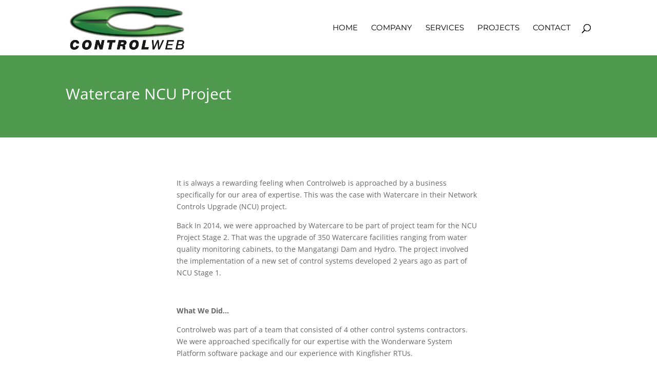

--- FILE ---
content_type: text/css
request_url: https://www.controlweb.co.nz/wp-content/themes/kriar-industry/style.css?ver=4.18.0
body_size: 4487
content:
/* 
 Theme Name:     Kriar Alpha
 Author:         Kristian Erdmann | Divi Brasil
 Author URI:     http://en.divi-brasil.com.br
 Template:       Divi
 Version:        1.0
 Description:   
*/ 


/*-----------------------------------------------------------------------------------------------------------------------------------------*/
/*----------------MODULE HOVER EFFECTS-----------------------------------------------------------------------------------------------------*/
/*-----------------------------------------------------------------------------------------------------------------------------------------*/

/*-------------------------------------------------*/
/*------- GROW MODULE EFFECT-----------------------*/
/*-------------------------------------------------*/
.kriar-grow {
  display: inline-block;
  vertical-align: middle;
  -webkit-transform: perspective(1px) translateZ(0);
  transform: perspective(1px) translateZ(0);
  box-shadow: 0 0 1px transparent;
  -webkit-transition-duration: 0.3s;
  transition-duration: 0.3s;
  -webkit-transition-property: transform;
  transition-property: transform;
}
.kriar-grow:hover, .kriar-grow:focus, .kriar-grow:active {
  -webkit-transform: scale(1.1);
  transform: scale(1.1);
}


/*-------------------------------------------------*/
/*------- SHRINK MODULE EFFECT---------------------*/
/*-------------------------------------------------*/
.kriar-shrink {
  display: inline-block;
  vertical-align: middle;
  -webkit-transform: perspective(1px) translateZ(0);
  transform: perspective(1px) translateZ(0);
  box-shadow: 0 0 1px transparent;
  -webkit-transition-duration: 0.3s;
  transition-duration: 0.3s;
  -webkit-transition-property: transform;
  transition-property: transform;
}
.kriar-shrink:hover, .kriar-shrink:focus, .kriar-shrink:active {
  -webkit-transform: scale(0.9);
  transform: scale(0.9);
}

/*-------------------------------------------------*/
/*------- PULSE MODULE EFFECT----------------------*/
/*-------------------------------------------------*/
@-webkit-keyframes kriar-pulse {
  25% {
    -webkit-transform: scale(1.1);
    transform: scale(1.1);
  }
  75% {
    -webkit-transform: scale(0.9);
    transform: scale(0.9);
  }
}
@keyframes kriar-pulse {
  25% {
    -webkit-transform: scale(1.1);
    transform: scale(1.1);
  }
  75% {
    -webkit-transform: scale(0.9);
    transform: scale(0.9);
  }
}
.kriar-pulse {
  display: inline-block;
  vertical-align: middle;
  -webkit-transform: perspective(1px) translateZ(0);
  transform: perspective(1px) translateZ(0);
  box-shadow: 0 0 1px transparent;
}
.kriar-pulse:hover, .kriar-pulse:focus, .kriar-pulse:active {
  -webkit-animation-name: kriar-pulse;
  animation-name: kriar-pulse;
  -webkit-animation-duration: 1s;
  animation-duration: 1s;
  -webkit-animation-timing-function: linear;
  animation-timing-function: linear;
  -webkit-animation-iteration-count: infinite;
  animation-iteration-count: infinite;
}

/*-------------------------------------------------*/
/*------PULSE GROW MODULE EFFECT-------------------*/
/*-------------------------------------------------*/
@-webkit-keyframes kriar-pulse-grow {
  to {
    -webkit-transform: scale(1.1);
    transform: scale(1.1);
  }
}
@keyframes kriar-pulse-grow {
  to {
    -webkit-transform: scale(1.1);
    transform: scale(1.1);
  }
}
.kriar-pulse-grow {
  display: inline-block;
  vertical-align: middle;
  -webkit-transform: perspective(1px) translateZ(0);
  transform: perspective(1px) translateZ(0);
  box-shadow: 0 0 1px transparent;
}
.kriar-pulse-grow:hover, .kriar-pulse-grow:focus, .kriar-pulse-grow:active {
  -webkit-animation-name: kriar-pulse-grow;
  animation-name: kriar-pulse-grow;
  -webkit-animation-duration: 0.3s;
  animation-duration: 0.3s;
  -webkit-animation-timing-function: linear;
  animation-timing-function: linear;
  -webkit-animation-iteration-count: infinite;
  animation-iteration-count: infinite;
  -webkit-animation-direction: alternate;
  animation-direction: alternate;
}


/*-------------------------------------------------*/
/*------ PUSH MODULE EFFECT------------------------*/
/*-------------------------------------------------*/
@-webkit-keyframes kriar-push {
  50% {
    -webkit-transform: scale(0.8);
    transform: scale(0.8);
  }
  100% {
    -webkit-transform: scale(1);
    transform: scale(1);
  }
}
@keyframes kriar-push {
  50% {
    -webkit-transform: scale(0.8);
    transform: scale(0.8);
  }
  100% {
    -webkit-transform: scale(1);
    transform: scale(1);
  }
}
.kriar-push {
  display: inline-block;
  vertical-align: middle;
  -webkit-transform: perspective(1px) translateZ(0);
  transform: perspective(1px) translateZ(0);
  box-shadow: 0 0 1px transparent;
}
.kriar-push:hover, .kriar-push:focus, .kriar-push:active {
  -webkit-animation-name: kriar-push;
  animation-name: kriar-push;
  -webkit-animation-duration: 0.3s;
  animation-duration: 0.3s;
  -webkit-animation-timing-function: linear;
  animation-timing-function: linear;
  -webkit-animation-iteration-count: 1;
  animation-iteration-count: 1;
}

/*-------------------------------------------------*/
/*------- POP MODULE EFFECT------------------------*/
/*-------------------------------------------------*/
@-webkit-keyframes kriar-pop {
  50% {
    -webkit-transform: scale(1.2);
    transform: scale(1.2);
  }
}
@keyframes kriar-pop {
  50% {
    -webkit-transform: scale(1.2);
    transform: scale(1.2);
  }
}
.kriar-pop {
  display: inline-block;
  vertical-align: middle;
  -webkit-transform: perspective(1px) translateZ(0);
  transform: perspective(1px) translateZ(0);
  box-shadow: 0 0 1px transparent;
}
.kriar-pop:hover, .kriar-pop:focus, .kriar-pop:active {
  -webkit-animation-name: kriar-pop;
  animation-name: kriar-pop;
  -webkit-animation-duration: 0.3s;
  animation-duration: 0.3s;
  -webkit-animation-timing-function: linear;
  animation-timing-function: linear;
  -webkit-animation-iteration-count: 1;
  animation-iteration-count: 1;
}

/*-------------------------------------------------*/
/*----BOUNCE IN MODULE EFFECT----------------------*/
/*-------------------------------------------------*/
.kriar-bounce-in {
  display: inline-block;
  vertical-align: middle;
  -webkit-transform: perspective(1px) translateZ(0);
  transform: perspective(1px) translateZ(0);
  box-shadow: 0 0 1px transparent;
  -webkit-transition-duration: 0.5s;
  transition-duration: 0.5s;
}
.kriar-bounce-in:hover, .kriar-bounce-in:focus, .kriar-bounce-in:active {
  -webkit-transform: scale(1.2);
  transform: scale(1.2);
  -webkit-transition-timing-function: cubic-bezier(0.47, 2.02, 0.31, -0.36);
  transition-timing-function: cubic-bezier(0.47, 2.02, 0.31, -0.36);
}

/*-------------------------------------------------*/
/*----BOUNCE OUT MODULE EFFECT----------------------*/
/*-------------------------------------------------*/
.kriar-bounce-out {
  display: inline-block;
  vertical-align: middle;
  -webkit-transform: perspective(1px) translateZ(0);
  transform: perspective(1px) translateZ(0);
  box-shadow: 0 0 1px transparent;
  -webkit-transition-duration: 0.5s;
  transition-duration: 0.5s;
}
.kriar-bounce-out:hover, .kriar-bounce-out:focus, .kriar-bounce-out:active {
  -webkit-transform: scale(0.8);
  transform: scale(0.8);
  -webkit-transition-timing-function: cubic-bezier(0.47, 2.02, 0.31, -0.36);
  transition-timing-function: cubic-bezier(0.47, 2.02, 0.31, -0.36);
}

/*-------------------------------------------------*/
/*------------ROTATE MODULE EFFECT-----------------*/
/*-------------------------------------------------*/
.kriar-rotate {
  display: inline-block;
  vertical-align: middle;
  -webkit-transform: perspective(1px) translateZ(0);
  transform: perspective(1px) translateZ(0);
  box-shadow: 0 0 1px transparent;
  -webkit-transition-duration: 0.3s;
  transition-duration: 0.3s;
  -webkit-transition-property: transform;
  transition-property: transform;
}
.kriar-rotate:hover, .kriar-rotate:focus, .kriar-rotate:active {
  -webkit-transform: rotate(4deg);
  transform: rotate(4deg);
}

/*-------------------------------------------------*/
/*-------GROW ROTATE MODULE EFFECT-----------------*/
/*-------------------------------------------------*/
.kriar-grow-rotate {
  display: inline-block;
  vertical-align: middle;
  -webkit-transform: perspective(1px) translateZ(0);
  transform: perspective(1px) translateZ(0);
  box-shadow: 0 0 1px transparent;
  -webkit-transition-duration: 0.3s;
  transition-duration: 0.3s;
  -webkit-transition-property: transform;
  transition-property: transform;
}
.kriar-grow-rotate:hover, .kriar-grow-rotate:focus, .kriar-grow-rotate:active {
  -webkit-transform: scale(1.1) rotate(4deg);
  transform: scale(1.1) rotate(4deg);
}

/*-------------------------------------------------*/
/*-------------FLOAT MODULE EFFECT-----------------*/
/*-------------------------------------------------*/
.kriar-float {
  display: inline-block;
  vertical-align: middle;
  -webkit-transform: perspective(1px) translateZ(0);
  transform: perspective(1px) translateZ(0);
  box-shadow: 0 0 1px transparent;
  -webkit-transition-duration: 0.3s;
  transition-duration: 0.3s;
  -webkit-transition-property: transform;
  transition-property: transform;
  -webkit-transition-timing-function: ease-out;
  transition-timing-function: ease-out;
}
.kriar-float:hover, .kriar-float:focus, .kriar-float:active {
  -webkit-transform: translateY(-8px);
  transform: translateY(-8px);
}

/*-------------------------------------------------*/
/*-------- SINK MODULE EFFECT----------------------*/
/*-------------------------------------------------*/
.kriar-sink {
  display: inline-block;
  vertical-align: middle;
  -webkit-transform: perspective(1px) translateZ(0);
  transform: perspective(1px) translateZ(0);
  box-shadow: 0 0 1px transparent;
  -webkit-transition-duration: 0.3s;
  transition-duration: 0.3s;
  -webkit-transition-property: transform;
  transition-property: transform;
  -webkit-transition-timing-function: ease-out;
  transition-timing-function: ease-out;
}
.kriar-sink:hover, .kriar-sink:focus, .kriar-sink:active {
  -webkit-transform: translateY(8px);
  transform: translateY(8px);
}

/*-------------------------------------------------*/
/*--------- BOB MODULE EFFECT----------------------*/
/*-------------------------------------------------*/
@-webkit-keyframes kriar-bob {
  0% {
    -webkit-transform: translateY(-8px);
    transform: translateY(-8px);
  }
  50% {
    -webkit-transform: translateY(-4px);
    transform: translateY(-4px);
  }
  100% {
    -webkit-transform: translateY(-8px);
    transform: translateY(-8px);
  }
}
@keyframes kriar-bob {
  0% {
    -webkit-transform: translateY(-8px);
    transform: translateY(-8px);
  }
  50% {
    -webkit-transform: translateY(-4px);
    transform: translateY(-4px);
  }
  100% {
    -webkit-transform: translateY(-8px);
    transform: translateY(-8px);
  }
}
@-webkit-keyframes kriar-bob-float {
  100% {
    -webkit-transform: translateY(-8px);
    transform: translateY(-8px);
  }
}
@keyframes kriar-bob-float {
  100% {
    -webkit-transform: translateY(-8px);
    transform: translateY(-8px);
  }
}
.kriar-bob {
  display: inline-block;
  vertical-align: middle;
  -webkit-transform: perspective(1px) translateZ(0);
  transform: perspective(1px) translateZ(0);
  box-shadow: 0 0 1px transparent;
}
.kriar-bob:hover, .kriar-bob:focus, .kriar-bob:active {
  -webkit-animation-name: kriar-bob-float, kriar-bob;
  animation-name: kriar-bob-float, kriar-bob;
  -webkit-animation-duration: .3s, 1.5s;
  animation-duration: .3s, 1.5s;
  -webkit-animation-delay: 0s, .3s;
  animation-delay: 0s, .3s;
  -webkit-animation-timing-function: ease-out, ease-in-out;
  animation-timing-function: ease-out, ease-in-out;
  -webkit-animation-iteration-count: 1, infinite;
  animation-iteration-count: 1, infinite;
  -webkit-animation-fill-mode: forwards;
  animation-fill-mode: forwards;
  -webkit-animation-direction: normal, alternate;
  animation-direction: normal, alternate;
}

/*-------------------------------------------------*/
/*-------- HANG MODULE EFFECT----------------------*/
/*-------------------------------------------------*/
@-webkit-keyframes kriar-hang {
  0% {
    -webkit-transform: translateY(8px);
    transform: translateY(8px);
  }
  50% {
    -webkit-transform: translateY(4px);
    transform: translateY(4px);
  }
  100% {
    -webkit-transform: translateY(8px);
    transform: translateY(8px);
  }
}
@keyframes kriar-hang {
  0% {
    -webkit-transform: translateY(8px);
    transform: translateY(8px);
  }
  50% {
    -webkit-transform: translateY(4px);
    transform: translateY(4px);
  }
  100% {
    -webkit-transform: translateY(8px);
    transform: translateY(8px);
  }
}
@-webkit-keyframes kriar-hang-sink {
  100% {
    -webkit-transform: translateY(8px);
    transform: translateY(8px);
  }
}
@keyframes kriar-hang-sink {
  100% {
    -webkit-transform: translateY(8px);
    transform: translateY(8px);
  }
}
.kriar-hang {
  display: inline-block;
  vertical-align: middle;
  -webkit-transform: perspective(1px) translateZ(0);
  transform: perspective(1px) translateZ(0);
  box-shadow: 0 0 1px transparent;
}
.kriar-hang:hover, .kriar-hang:focus, .kriar-hang:active {
  -webkit-animation-name: kriar-hang-sink, kriar-hang;
  animation-name: kriar-hang-sink, kriar-hang;
  -webkit-animation-duration: .3s, 1.5s;
  animation-duration: .3s, 1.5s;
  -webkit-animation-delay: 0s, .3s;
  animation-delay: 0s, .3s;
  -webkit-animation-timing-function: ease-out, ease-in-out;
  animation-timing-function: ease-out, ease-in-out;
  -webkit-animation-iteration-count: 1, infinite;
  animation-iteration-count: 1, infinite;
  -webkit-animation-fill-mode: forwards;
  animation-fill-mode: forwards;
  -webkit-animation-direction: normal, alternate;
  animation-direction: normal, alternate;
}

/*-------------------------------------------------*/
/*----WOBBLE VERTICAL MODULE EFFECT----------------*/
/*-------------------------------------------------*/
@-webkit-keyframes kriar-wobblev {
  16.65% {
    -webkit-transform: translateY(8px);
    transform: translateY(8px);
  }
  33.3% {
    -webkit-transform: translateY(-6px);
    transform: translateY(-6px);
  }
  49.95% {
    -webkit-transform: translateY(4px);
    transform: translateY(4px);
  }
  66.6% {
    -webkit-transform: translateY(-2px);
    transform: translateY(-2px);
  }
  83.25% {
    -webkit-transform: translateY(1px);
    transform: translateY(1px);
  }
  100% {
    -webkit-transform: translateY(0);
    transform: translateY(0);
  }
}
@keyframes kriar-wobblev {
  16.65% {
    -webkit-transform: translateY(8px);
    transform: translateY(8px);
  }
  33.3% {
    -webkit-transform: translateY(-6px);
    transform: translateY(-6px);
  }
  49.95% {
    -webkit-transform: translateY(4px);
    transform: translateY(4px);
  }
  66.6% {
    -webkit-transform: translateY(-2px);
    transform: translateY(-2px);
  }
  83.25% {
    -webkit-transform: translateY(1px);
    transform: translateY(1px);
  }
  100% {
    -webkit-transform: translateY(0);
    transform: translateY(0);
  }
}
.kriar-wobblev {
  display: inline-block;
  vertical-align: middle;
  -webkit-transform: perspective(1px) translateZ(0);
  transform: perspective(1px) translateZ(0);
  box-shadow: 0 0 1px transparent;
}
.kriar-wobblev:hover, .kriar-wobblev:focus, .kriar-wobblev:active {
  -webkit-animation-name: kriar-wobblev;
  animation-name: kriar-wobblev;
  -webkit-animation-duration: 1s;
  animation-duration: 1s;
  -webkit-animation-timing-function: ease-in-out;
  animation-timing-function: ease-in-out;
  -webkit-animation-iteration-count: 1;
  animation-iteration-count: 1;
}

/*-------------------------------------------------*/
/*--WOBBLE HORIZONTAL MODULE EFFECT----------------*/
/*-------------------------------------------------*/
@-webkit-keyframes kriar-wobbleh {
  16.65% {
    -webkit-transform: translateX(8px);
    transform: translateX(8px);
  }
  33.3% {
    -webkit-transform: translateX(-6px);
    transform: translateX(-6px);
  }
  49.95% {
    -webkit-transform: translateX(4px);
    transform: translateX(4px);
  }
  66.6% {
    -webkit-transform: translateX(-2px);
    transform: translateX(-2px);
  }
  83.25% {
    -webkit-transform: translateX(1px);
    transform: translateX(1px);
  }
  100% {
    -webkit-transform: translateX(0);
    transform: translateX(0);
  }
}
@keyframes kriar-wobbleh {
  16.65% {
    -webkit-transform: translateX(8px);
    transform: translateX(8px);
  }
  33.3% {
    -webkit-transform: translateX(-6px);
    transform: translateX(-6px);
  }
  49.95% {
    -webkit-transform: translateX(4px);
    transform: translateX(4px);
  }
  66.6% {
    -webkit-transform: translateX(-2px);
    transform: translateX(-2px);
  }
  83.25% {
    -webkit-transform: translateX(1px);
    transform: translateX(1px);
  }
  100% {
    -webkit-transform: translateX(0);
    transform: translateX(0);
  }
}
.kriar-wobbleh {
  display: inline-block;
  vertical-align: middle;
  -webkit-transform: perspective(1px) translateZ(0);
  transform: perspective(1px) translateZ(0);
  box-shadow: 0 0 1px transparent;
}
.kriar-wobbleh:hover, .kriar-wobbleh:focus, .kriar-wobbleh:active {
  -webkit-animation-name: kriar-wobbleh;
  animation-name: kriar-wobbleh;
  -webkit-animation-duration: 1s;
  animation-duration: 1s;
  -webkit-animation-timing-function: ease-in-out;
  animation-timing-function: ease-in-out;
  -webkit-animation-iteration-count: 1;
  animation-iteration-count: 1;
}

/*-------------------------------------------------*/
/*--WOBBLE TO RIGHT BOTTOM MODULE EFFECT-----------*/
/*-------------------------------------------------*/
@-webkit-keyframes kriar-wobblebr {
  16.65% {
    -webkit-transform: translate(8px, 8px);
    transform: translate(8px, 8px);
  }
  33.3% {
    -webkit-transform: translate(-6px, -6px);
    transform: translate(-6px, -6px);
  }
  49.95% {
    -webkit-transform: translate(4px, 4px);
    transform: translate(4px, 4px);
  }
  66.6% {
    -webkit-transform: translate(-2px, -2px);
    transform: translate(-2px, -2px);
  }
  83.25% {
    -webkit-transform: translate(1px, 1px);
    transform: translate(1px, 1px);
  }
  100% {
    -webkit-transform: translate(0, 0);
    transform: translate(0, 0);
  }
}
@keyframes kriar-wobblebr {
  16.65% {
    -webkit-transform: translate(8px, 8px);
    transform: translate(8px, 8px);
  }
  33.3% {
    -webkit-transform: translate(-6px, -6px);
    transform: translate(-6px, -6px);
  }
  49.95% {
    -webkit-transform: translate(4px, 4px);
    transform: translate(4px, 4px);
  }
  66.6% {
    -webkit-transform: translate(-2px, -2px);
    transform: translate(-2px, -2px);
  }
  83.25% {
    -webkit-transform: translate(1px, 1px);
    transform: translate(1px, 1px);
  }
  100% {
    -webkit-transform: translate(0, 0);
    transform: translate(0, 0);
  }
}
.kriar-wobblebr {
  display: inline-block;
  vertical-align: middle;
  -webkit-transform: perspective(1px) translateZ(0);
  transform: perspective(1px) translateZ(0);
  box-shadow: 0 0 1px transparent;
}
.kriar-wobblebr:hover, .kriar-wobblebr:focus, .kriar-wobblebr:active {
  -webkit-animation-name: kriar-wobblebr;
  animation-name: kriar-wobblebr;
  -webkit-animation-duration: 1s;
  animation-duration: 1s;
  -webkit-animation-timing-function: ease-in-out;
  animation-timing-function: ease-in-out;
  -webkit-animation-iteration-count: 1;
  animation-iteration-count: 1;
}

/*-------------------------------------------------*/
/*-----WOBBLE TO RIGHT TOP MODULE EFFECT-----------*/
/*-------------------------------------------------*/
@-webkit-keyframes kriar-wobbletr {
  16.65% {
    -webkit-transform: translate(8px, -8px);
    transform: translate(8px, -8px);
  }
  33.3% {
    -webkit-transform: translate(-6px, 6px);
    transform: translate(-6px, 6px);
  }
  49.95% {
    -webkit-transform: translate(4px, -4px);
    transform: translate(4px, -4px);
  }
  66.6% {
    -webkit-transform: translate(-2px, 2px);
    transform: translate(-2px, 2px);
  }
  83.25% {
    -webkit-transform: translate(1px, -1px);
    transform: translate(1px, -1px);
  }
  100% {
    -webkit-transform: translate(0, 0);
    transform: translate(0, 0);
  }
}
@keyframes kriar-wobbletr {
  16.65% {
    -webkit-transform: translate(8px, -8px);
    transform: translate(8px, -8px);
  }
  33.3% {
    -webkit-transform: translate(-6px, 6px);
    transform: translate(-6px, 6px);
  }
  49.95% {
    -webkit-transform: translate(4px, -4px);
    transform: translate(4px, -4px);
  }
  66.6% {
    -webkit-transform: translate(-2px, 2px);
    transform: translate(-2px, 2px);
  }
  83.25% {
    -webkit-transform: translate(1px, -1px);
    transform: translate(1px, -1px);
  }
  100% {
    -webkit-transform: translate(0, 0);
    transform: translate(0, 0);
  }
}
.kriar-wobbletr {
  display: inline-block;
  vertical-align: middle;
  -webkit-transform: perspective(1px) translateZ(0);
  transform: perspective(1px) translateZ(0);
  box-shadow: 0 0 1px transparent;
}
.kriar-wobbletr:hover, .kriar-wobbletr:focus, .kriar-wobbletr:active {
  -webkit-animation-name: kriar-wobbletr;
  animation-name: kriar-wobbletr;
  -webkit-animation-duration: 1s;
  animation-duration: 1s;
  -webkit-animation-timing-function: ease-in-out;
  animation-timing-function: ease-in-out;
  -webkit-animation-iteration-count: 1;
  animation-iteration-count: 1;
}

/*-------------------------------------------------*/
/*--------- BUZZ OUT MODULE EFFECT-----------------*/
/*-------------------------------------------------*/
@-webkit-keyframes kriar-buzz-out {
  10% {
    -webkit-transform: translateX(3px) rotate(2deg);
    transform: translateX(3px) rotate(2deg);
  }
  20% {
    -webkit-transform: translateX(-3px) rotate(-2deg);
    transform: translateX(-3px) rotate(-2deg);
  }
  30% {
    -webkit-transform: translateX(3px) rotate(2deg);
    transform: translateX(3px) rotate(2deg);
  }
  40% {
    -webkit-transform: translateX(-3px) rotate(-2deg);
    transform: translateX(-3px) rotate(-2deg);
  }
  50% {
    -webkit-transform: translateX(2px) rotate(1deg);
    transform: translateX(2px) rotate(1deg);
  }
  60% {
    -webkit-transform: translateX(-2px) rotate(-1deg);
    transform: translateX(-2px) rotate(-1deg);
  }
  70% {
    -webkit-transform: translateX(2px) rotate(1deg);
    transform: translateX(2px) rotate(1deg);
  }
  80% {
    -webkit-transform: translateX(-2px) rotate(-1deg);
    transform: translateX(-2px) rotate(-1deg);
  }
  90% {
    -webkit-transform: translateX(1px) rotate(0);
    transform: translateX(1px) rotate(0);
  }
  100% {
    -webkit-transform: translateX(-1px) rotate(0);
    transform: translateX(-1px) rotate(0);
  }
}
@keyframes kriar-buzz-out {
  10% {
    -webkit-transform: translateX(3px) rotate(2deg);
    transform: translateX(3px) rotate(2deg);
  }
  20% {
    -webkit-transform: translateX(-3px) rotate(-2deg);
    transform: translateX(-3px) rotate(-2deg);
  }
  30% {
    -webkit-transform: translateX(3px) rotate(2deg);
    transform: translateX(3px) rotate(2deg);
  }
  40% {
    -webkit-transform: translateX(-3px) rotate(-2deg);
    transform: translateX(-3px) rotate(-2deg);
  }
  50% {
    -webkit-transform: translateX(2px) rotate(1deg);
    transform: translateX(2px) rotate(1deg);
  }
  60% {
    -webkit-transform: translateX(-2px) rotate(-1deg);
    transform: translateX(-2px) rotate(-1deg);
  }
  70% {
    -webkit-transform: translateX(2px) rotate(1deg);
    transform: translateX(2px) rotate(1deg);
  }
  80% {
    -webkit-transform: translateX(-2px) rotate(-1deg);
    transform: translateX(-2px) rotate(-1deg);
  }
  90% {
    -webkit-transform: translateX(1px) rotate(0);
    transform: translateX(1px) rotate(0);
  }
  100% {
    -webkit-transform: translateX(-1px) rotate(0);
    transform: translateX(-1px) rotate(0);
  }
}
.kriar-buzz-out {
  display: inline-block;
  vertical-align: middle;
  -webkit-transform: perspective(1px) translateZ(0);
  transform: perspective(1px) translateZ(0);
  box-shadow: 0 0 1px transparent;
}
.kriar-buzz-out:hover, .kriar-buzz-out:focus, .kriar-buzz-out:active {
  -webkit-animation-name: kriar-buzz-out;
  animation-name: kriar-buzz-out;
  -webkit-animation-duration: 0.75s;
  animation-duration: 0.75s;
  -webkit-animation-timing-function: linear;
  animation-timing-function: linear;
  -webkit-animation-iteration-count: 1;
  animation-iteration-count: 1;
}

/*-------------------------------------------------*/
/*---------- FORWARD MODULE EFFECT-----------------*/
/*-------------------------------------------------*/
.kriar-forward {
  display: inline-block;
  vertical-align: middle;
  -webkit-transform: perspective(1px) translateZ(0);
  transform: perspective(1px) translateZ(0);
  box-shadow: 0 0 1px transparent;
  -webkit-transition-duration: 0.3s;
  transition-duration: 0.3s;
  -webkit-transition-property: transform;
  transition-property: transform;
}
.kriar-forward:hover, .kriar-forward:focus, .kriar-forward:active {
  -webkit-transform: translateX(8px);
  transform: translateX(8px);
}

/*-------------------------------------------------*/
/*--------- BACKWARD MODULE EFFECT-----------------*/
/*-------------------------------------------------*/
.kriar-backward {
  display: inline-block;
  vertical-align: middle;
  -webkit-transform: perspective(1px) translateZ(0);
  transform: perspective(1px) translateZ(0);
  box-shadow: 0 0 1px transparent;
  -webkit-transition-duration: 0.3s;
  transition-duration: 0.3s;
  -webkit-transition-property: transform;
  transition-property: transform;
}
.kriar-backward:hover, .kriar-backward:focus, .kriar-backward:active {
  -webkit-transform: translateX(-8px);
  transform: translateX(-8px);
}

/*------------------------------------------------------------------------------------*/
/*---------------------------- KRIAR INDSUTRY TEAM MEMBER-----------------------------*/
/*------------------------------------------------------------------------------------*/

.kriar-team-industry .et_pb_column .et_pb_team_member {
  position: relative;
  float: left;
  overflow: hidden;
  max-width: 100%;
  text-align: left;
  box-shadow: 0 0 5px rgba(0, 0, 0, 0.15);
}
.kriar-team-industry .et_pb_column .et_pb_team_member * {
  -webkit-box-sizing: border-box;
  box-sizing: border-box;
  -webkit-transition: all 0.35s cubic-bezier(0.25, 0.5, 0.5, 0.9);
  transition: all 0.35s cubic-bezier(0.25, 0.5, 0.5, 0.9);
}
.kriar-team-industry .et_pb_column .et_pb_team_member img {
  max-width: 100%;
  vertical-align: top;
}
.kriar-team-industry .et_pb_column .et_pb_team_member .et_pb_team_member_description {
  position: relative;
  background-color: #ffffff;
  padding: 20px 25px 50px;
}
.kriar-team-industry .et_pb_column .et_pb_team_member h4 {
  position: absolute;
  bottom: 100%;
  padding: 10px 25px;
  border-radius: 0 5px 0 0;
  margin: 0;
  left: 0;
  font-weight: 400;
  background-color: #000000;
  color: #ffffff;
}
.kriar-team-industry .et_pb_column .et_pb_team_member h4 span {
  font-weight: 800;
}
.kriar-team-industry .et_pb_column .et_pb_team_member p {
  font-weight: 500;
  text-align: left;
  margin: 0;
  line-height: 1.6em;
}
.kriar-team-industry .et_pb_column .et_pb_team_member .et_pb_member_social_links {
  position: absolute;
  bottom: 0;
  right: 10px;
}
.kriar-team-industry .et_pb_column .et_pb_team_member .et_pb_font_icon {
  margin: 0 2px;
  display: inline-block;
  width: 30px;
  height: 30px;
  line-height: 30px;
  text-align: center;
  background: #000000;
  box-shadow: 0 0 2px rgba(0, 0, 0, 0.2);
  border-radius: 5px 5px 0 0;
    margin-right: -10px;
}
.kriar-team-industry .et_pb_column .et_pb_team_member .et_pb_font_icon:hover {
  background-color: #000000;
  color: white !important;
}
.kriar-team-industry .et_pb_column .et_pb_team_member a {
  opacity: 0.8;
  display: inline-block;
}
.kriar-team-industry .et_pb_column .et_pb_team_member a:hover {
  opacity: 1;
}
.kriar-team-industry .et_pb_column .et_pb_team_member:hover img,
.kriar-team-industry .et_pb_column .et_pb_team_member.hover img {
  -webkit-transform: scale(1.1);
  transform: scale(1.1);
}

/*------------------------------------------------------------------------------------*/
/*---------------------------- KRIAR SOLUTIONS ---------------------------------------*/
/*------------------------------------------------------------------------------------*/

.kriar-solutions .et_pb_column {
  background-color: #000;
  display: inline-block;
  max-width: 100%;
  overflow: hidden;
  position: relative;
  text-align: center;
}
.kriar-solutions .et_pb_column *,
.kriar-solutions .et_pb_column *:before {
  -webkit-box-sizing: border-box;
  box-sizing: border-box;
  -webkit-transition: all 0.35s ease;
  transition: all 0.35s ease;
}
.kriar-solutions .et_pb_column img {
  backface-visibility: hidden;
  max-width: 100%;
  vertical-align: top;
}
.kriar-solutions .et_pb_column .et_pb_promo_description {
  bottom: 30px;
  left: 0;
  position: absolute;
  z-index: 0;
  padding-bottom: 0px;
}
.kriar-solutions .et_pb_column .et_pb_promo_description:before {
  background-color: #000000; /*<----Change the Color of the Effect*/
  bottom: -5px;
  content: '';
  left: 0;
  position: absolute;
  right: 100%;
  top: -5px;
  z-index: -1;
}

.kriar-solutions .et_pb_column h2 {
  background-color: #4E994E; /*<----Change the Color of the Text Background*/
  margin: 0;
  padding: 5px 10px;
  z-index: 1;
}
.kriar-solutions .et_pb_column a {
  position: absolute;
  top: 0;
  bottom: 0;
  left: 0;
  right: 0;
  z-index: 1;
}
.kriar-solutions .et_pb_column:hover > img,
.kriar-solutions .et_pb_column.hover > img {
  opacity: 0.1;
}
.kriar-solutions .et_pb_column:hover .et_pb_promo_description:before,
.kriar-solutions .et_pb_column.hover .et_pb_promo_description:before {
  right: -5px;
}
.kriar-solutions .et_pb_promo {
  position: absolute;
    top: 0;
    left: 0;
    width: 100%;
    height: 100%;
}
.kriar-solutions .et_pb_promo_button {
  opacity: 0;
    position: absolute;
    top: 0;
    left: 0;
    width: 100%;
    height: 100%;
}

/*--------------------------------------------------------------------------------*/
/*--------------- Footer Bottom Bar Not Visible------------------------------------*/
/*----------------------------------------------------------------------------------*/
#footer-bottom {
    display: none !important;
}

/*------------------------------------------------*/
/*-------------CUSTOM PORTFOLIO GRID--------------*/
/*------------------------------------------------*/
    .kriar-portfolio .et_pb_portfolio_item {
            position: relative;
            overflow: hidden;
            max-height: 320px;}
    .kriar-portfolio .et_pb_portfolio_item img {
            -webkit-transition: -webkit-transform 0.35s;
            transition: transform 0.35s;
            -webkit-transform: scale(1.15);
            transform: scale(1.15);}
    .kriar-portfolio .et_pb_portfolio_item:hover img {
            -webkit-transform: scale(1);
            transform: scale(1);}
    .kriar-portfolio .et_pb_portfolio_item h2 {
        background-color: #4E994E;  /*<----Change the Color of the Text Background Text in Hover */
        color: #000; /*<----Change the Text Color in Hover */
        font-size: 16px;
        position:absolute;
        text-align:center;
        width:100%;
        top:100%;
        transition:.5s;
        -webkit-transition:.5s;  
      }
    .kriar-portfolio .et_pb_portfolio_item:hover h2 {
            top: 70%;
            padding: 15px 0;} 
        @media only screen and (min-width : 1061px) and (max-width : 1200px) {
            .kriar-portfolio  .et_pb_portfolio_item h2 {font-size: 15px!important;}
            .kriar-portfolio  .et_pb_portfolio_item:hover h2 {top: 63%!important;}}
        @media only screen and (min-width : 981px) and (max-width : 1060px) {
            .kriar-portfolio  .et_pb_portfolio_item h2 {font-size: 14px!important;}
            .kriar-portfolio  .et_pb_portfolio_item:hover h2 {top: 62%!important;}}
        @media only screen and (max-width : 980px) {
            .kriar-portfolio .et_pb_portfolio_item h2 {font-size: 14px!important;}
             .kriar-portfolio  .et_pb_portfolio_item:hover h2 {top: 62%!important;}
          }